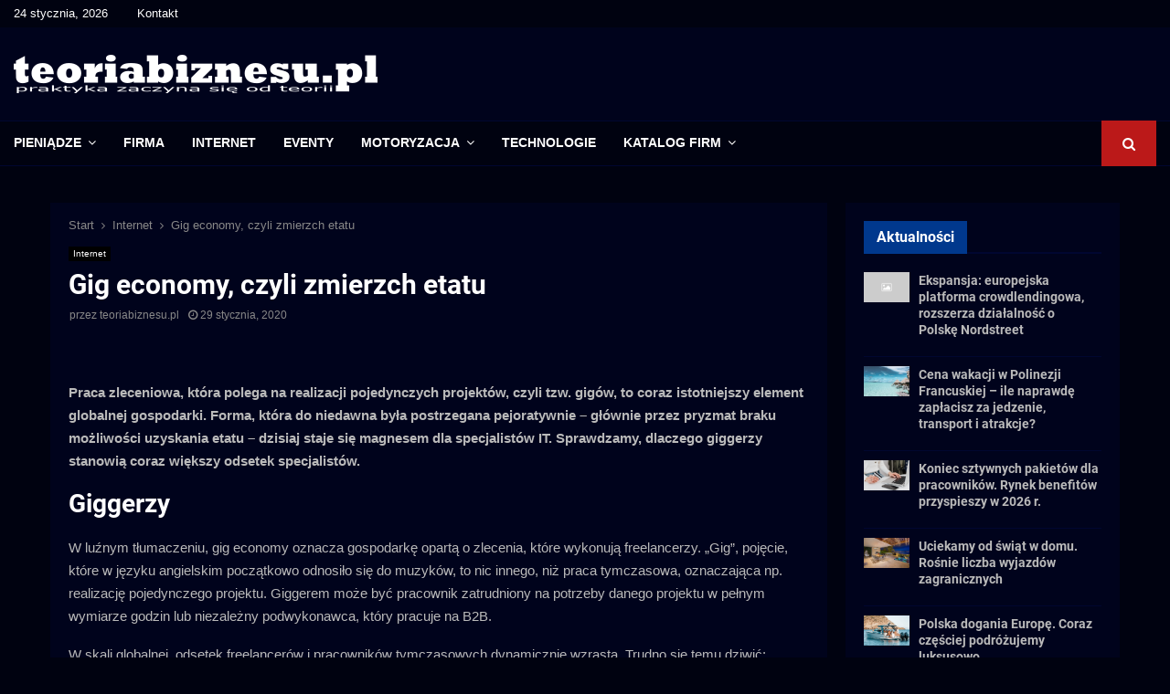

--- FILE ---
content_type: text/html; charset=utf-8
request_url: https://www.google.com/recaptcha/api2/aframe
body_size: 266
content:
<!DOCTYPE HTML><html><head><meta http-equiv="content-type" content="text/html; charset=UTF-8"></head><body><script nonce="UmdvotnhrTLF3yqjvDkYIg">/** Anti-fraud and anti-abuse applications only. See google.com/recaptcha */ try{var clients={'sodar':'https://pagead2.googlesyndication.com/pagead/sodar?'};window.addEventListener("message",function(a){try{if(a.source===window.parent){var b=JSON.parse(a.data);var c=clients[b['id']];if(c){var d=document.createElement('img');d.src=c+b['params']+'&rc='+(localStorage.getItem("rc::a")?sessionStorage.getItem("rc::b"):"");window.document.body.appendChild(d);sessionStorage.setItem("rc::e",parseInt(sessionStorage.getItem("rc::e")||0)+1);localStorage.setItem("rc::h",'1769284968501');}}}catch(b){}});window.parent.postMessage("_grecaptcha_ready", "*");}catch(b){}</script></body></html>